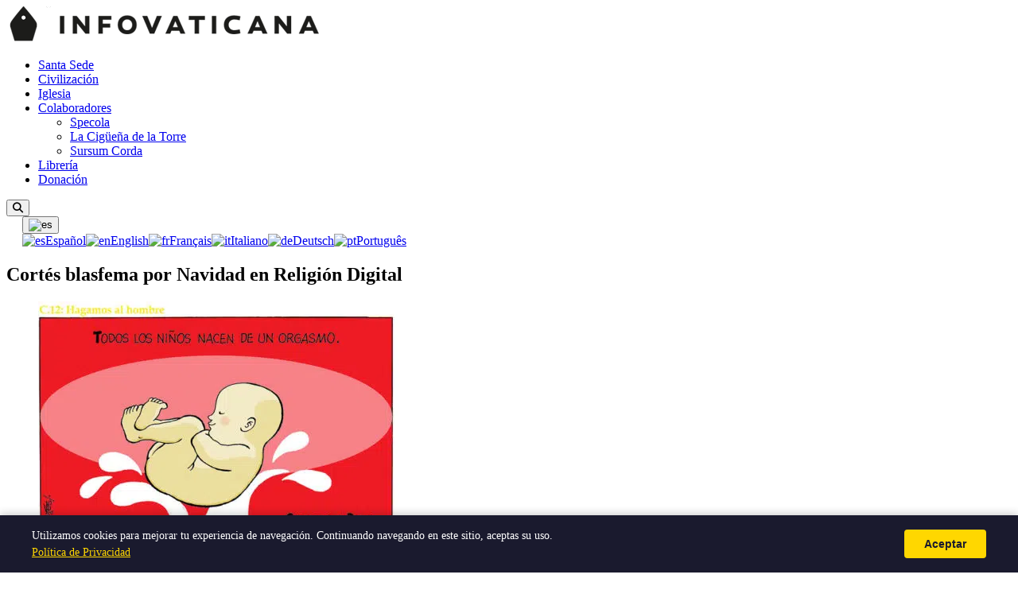

--- FILE ---
content_type: text/html; charset=UTF-8
request_url: https://infovaticana.com/2014/12/24/cortes-blasfema-por-navidad/
body_size: 11110
content:
<!doctype html>
<html lang="es" dir="ltr">

<head>
  <meta charset="UTF-8">
  <meta name="viewport" content="width=device-width, initial-scale=1">
  <title>Cortés blasfema por Navidad en Religión Digital &#8211; INFOVATICANA</title>
<meta name='robots' content='max-image-preview:large' />
<link rel='dns-prefetch' href='//fonts.googleapis.com' />
<link rel='dns-prefetch' href='//cdnjs.cloudflare.com' />
<link rel='dns-prefetch' href='//use.fontawesome.com' />
<link rel="alternate" hreflang="es" href="https://infovaticana.com/2014/12/24/cortes-blasfema-por-navidad/" />
<link rel="alternate" hreflang="en" href="https://infovaticana.com/en/2014/12/24/cortes-blasfema-por-navidad/" />
<link rel="alternate" hreflang="fr" href="https://infovaticana.com/fr/2014/12/24/cortes-blasfema-por-navidad/" />
<link rel="alternate" hreflang="it" href="https://infovaticana.com/it/2014/12/24/cortes-blasfema-por-navidad/" />
<link rel="alternate" hreflang="de" href="https://infovaticana.com/de/2014/12/24/cortes-blasfema-por-navidad/" />
<link rel="alternate" hreflang="pt" href="https://infovaticana.com/pt/2014/12/24/cortes-blasfema-por-navidad/" />
<link rel="alternate" hreflang="x-default" href="https://infovaticana.com/2014/12/24/cortes-blasfema-por-navidad/" />
<meta name="robots" content="index,follow">
<meta name="description" content="Una vez más, el «humorista» de cuota de Religión Digital ofende a Nuestro Señor, siempre financiado por la Conferencia Episcopal Española y con la bendición de muchos obispos. También escriben sobre ello La Cigüeña de la Torre e Infocatólica.  Esta…">
<link rel="canonical" href="https://infovaticana.com/2014/12/24/cortes-blasfema-por-navidad/">
<meta property="og:type" content="article">
<meta property="og:site_name" content="INFOVATICANA">
<meta property="og:title" content="Cortés blasfema por Navidad en Religión Digital &#8211; INFOVATICANA">
<meta property="og:description" content="Una vez más, el «humorista» de cuota de Religión Digital ofende a Nuestro Señor, siempre financiado por la Conferencia Episcopal Española y con la bendición de muchos obispos. También escriben sobre ello La Cigüeña de la Torre e Infocatólica.  Esta…">
<meta property="og:url" content="https://infovaticana.com/2014/12/24/cortes-blasfema-por-navidad/">
<meta property="og:image" content="https://infovaticana.com/wp-content/uploads/2016/04/cortes-blasfema.jpg">
<meta name="twitter:card" content="summary_large_image">
<meta name="twitter:title" content="Cortés blasfema por Navidad en Religión Digital &#8211; INFOVATICANA">
<meta name="twitter:description" content="Una vez más, el «humorista» de cuota de Religión Digital ofende a Nuestro Señor, siempre financiado por la Conferencia Episcopal Española y con la bendición de muchos obispos. También escriben sobre ello La Cigüeña de la Torre e Infocatólica.  Esta…">
<meta name="twitter:image" content="https://infovaticana.com/wp-content/uploads/2016/04/cortes-blasfema.jpg">
<meta property="article:published_time" content="2014-12-24T00:00:00+01:00">
<meta property="article:modified_time" content="2014-12-24T00:00:00+01:00">
<meta property="article:section" content="Noticias">
<meta http-equiv="content-language" content="es" />
<meta property="og:locale" content="es_ES" />
<meta property="og:locale:alternate" content="en_US" />
<meta property="og:locale:alternate" content="fr_FR" />
<meta property="og:locale:alternate" content="it_IT" />
<meta property="og:locale:alternate" content="de_DE" />
<meta property="og:locale:alternate" content="pt_PT" />
<script type="application/ld+json">{"@context":"https://schema.org","@type":"Organization","name":"INFOVATICANA","url":"https://infovaticana.com/","logo":{"@type":"ImageObject","url":"https://infovaticana.com/wp-content/uploads/2025/11/logo-infovaticana-e1523890679390.png","width":398,"height":45}}</script>
<script type="application/ld+json">{"@context":"https://schema.org","@type":"WebSite","name":"INFOVATICANA","url":"https://infovaticana.com/"}</script>
<style id='wp-img-auto-sizes-contain-inline-css'>
img:is([sizes=auto i],[sizes^="auto," i]){contain-intrinsic-size:3000px 1500px}
/*# sourceURL=wp-img-auto-sizes-contain-inline-css */
</style>
<link rel='stylesheet' id='wp-block-library-css' href='https://infovaticana.com/wp-includes/css/dist/block-library/style.min.css?ver=6.9' media='all' />
<style id='global-styles-inline-css'>
:root{--wp--preset--aspect-ratio--square: 1;--wp--preset--aspect-ratio--4-3: 4/3;--wp--preset--aspect-ratio--3-4: 3/4;--wp--preset--aspect-ratio--3-2: 3/2;--wp--preset--aspect-ratio--2-3: 2/3;--wp--preset--aspect-ratio--16-9: 16/9;--wp--preset--aspect-ratio--9-16: 9/16;--wp--preset--color--black: #000000;--wp--preset--color--cyan-bluish-gray: #abb8c3;--wp--preset--color--white: #ffffff;--wp--preset--color--pale-pink: #f78da7;--wp--preset--color--vivid-red: #cf2e2e;--wp--preset--color--luminous-vivid-orange: #ff6900;--wp--preset--color--luminous-vivid-amber: #fcb900;--wp--preset--color--light-green-cyan: #7bdcb5;--wp--preset--color--vivid-green-cyan: #00d084;--wp--preset--color--pale-cyan-blue: #8ed1fc;--wp--preset--color--vivid-cyan-blue: #0693e3;--wp--preset--color--vivid-purple: #9b51e0;--wp--preset--gradient--vivid-cyan-blue-to-vivid-purple: linear-gradient(135deg,rgb(6,147,227) 0%,rgb(155,81,224) 100%);--wp--preset--gradient--light-green-cyan-to-vivid-green-cyan: linear-gradient(135deg,rgb(122,220,180) 0%,rgb(0,208,130) 100%);--wp--preset--gradient--luminous-vivid-amber-to-luminous-vivid-orange: linear-gradient(135deg,rgb(252,185,0) 0%,rgb(255,105,0) 100%);--wp--preset--gradient--luminous-vivid-orange-to-vivid-red: linear-gradient(135deg,rgb(255,105,0) 0%,rgb(207,46,46) 100%);--wp--preset--gradient--very-light-gray-to-cyan-bluish-gray: linear-gradient(135deg,rgb(238,238,238) 0%,rgb(169,184,195) 100%);--wp--preset--gradient--cool-to-warm-spectrum: linear-gradient(135deg,rgb(74,234,220) 0%,rgb(151,120,209) 20%,rgb(207,42,186) 40%,rgb(238,44,130) 60%,rgb(251,105,98) 80%,rgb(254,248,76) 100%);--wp--preset--gradient--blush-light-purple: linear-gradient(135deg,rgb(255,206,236) 0%,rgb(152,150,240) 100%);--wp--preset--gradient--blush-bordeaux: linear-gradient(135deg,rgb(254,205,165) 0%,rgb(254,45,45) 50%,rgb(107,0,62) 100%);--wp--preset--gradient--luminous-dusk: linear-gradient(135deg,rgb(255,203,112) 0%,rgb(199,81,192) 50%,rgb(65,88,208) 100%);--wp--preset--gradient--pale-ocean: linear-gradient(135deg,rgb(255,245,203) 0%,rgb(182,227,212) 50%,rgb(51,167,181) 100%);--wp--preset--gradient--electric-grass: linear-gradient(135deg,rgb(202,248,128) 0%,rgb(113,206,126) 100%);--wp--preset--gradient--midnight: linear-gradient(135deg,rgb(2,3,129) 0%,rgb(40,116,252) 100%);--wp--preset--font-size--small: 13px;--wp--preset--font-size--medium: 20px;--wp--preset--font-size--large: 36px;--wp--preset--font-size--x-large: 42px;--wp--preset--spacing--20: 0.44rem;--wp--preset--spacing--30: 0.67rem;--wp--preset--spacing--40: 1rem;--wp--preset--spacing--50: 1.5rem;--wp--preset--spacing--60: 2.25rem;--wp--preset--spacing--70: 3.38rem;--wp--preset--spacing--80: 5.06rem;--wp--preset--shadow--natural: 6px 6px 9px rgba(0, 0, 0, 0.2);--wp--preset--shadow--deep: 12px 12px 50px rgba(0, 0, 0, 0.4);--wp--preset--shadow--sharp: 6px 6px 0px rgba(0, 0, 0, 0.2);--wp--preset--shadow--outlined: 6px 6px 0px -3px rgb(255, 255, 255), 6px 6px rgb(0, 0, 0);--wp--preset--shadow--crisp: 6px 6px 0px rgb(0, 0, 0);}:where(.is-layout-flex){gap: 0.5em;}:where(.is-layout-grid){gap: 0.5em;}body .is-layout-flex{display: flex;}.is-layout-flex{flex-wrap: wrap;align-items: center;}.is-layout-flex > :is(*, div){margin: 0;}body .is-layout-grid{display: grid;}.is-layout-grid > :is(*, div){margin: 0;}:where(.wp-block-columns.is-layout-flex){gap: 2em;}:where(.wp-block-columns.is-layout-grid){gap: 2em;}:where(.wp-block-post-template.is-layout-flex){gap: 1.25em;}:where(.wp-block-post-template.is-layout-grid){gap: 1.25em;}.has-black-color{color: var(--wp--preset--color--black) !important;}.has-cyan-bluish-gray-color{color: var(--wp--preset--color--cyan-bluish-gray) !important;}.has-white-color{color: var(--wp--preset--color--white) !important;}.has-pale-pink-color{color: var(--wp--preset--color--pale-pink) !important;}.has-vivid-red-color{color: var(--wp--preset--color--vivid-red) !important;}.has-luminous-vivid-orange-color{color: var(--wp--preset--color--luminous-vivid-orange) !important;}.has-luminous-vivid-amber-color{color: var(--wp--preset--color--luminous-vivid-amber) !important;}.has-light-green-cyan-color{color: var(--wp--preset--color--light-green-cyan) !important;}.has-vivid-green-cyan-color{color: var(--wp--preset--color--vivid-green-cyan) !important;}.has-pale-cyan-blue-color{color: var(--wp--preset--color--pale-cyan-blue) !important;}.has-vivid-cyan-blue-color{color: var(--wp--preset--color--vivid-cyan-blue) !important;}.has-vivid-purple-color{color: var(--wp--preset--color--vivid-purple) !important;}.has-black-background-color{background-color: var(--wp--preset--color--black) !important;}.has-cyan-bluish-gray-background-color{background-color: var(--wp--preset--color--cyan-bluish-gray) !important;}.has-white-background-color{background-color: var(--wp--preset--color--white) !important;}.has-pale-pink-background-color{background-color: var(--wp--preset--color--pale-pink) !important;}.has-vivid-red-background-color{background-color: var(--wp--preset--color--vivid-red) !important;}.has-luminous-vivid-orange-background-color{background-color: var(--wp--preset--color--luminous-vivid-orange) !important;}.has-luminous-vivid-amber-background-color{background-color: var(--wp--preset--color--luminous-vivid-amber) !important;}.has-light-green-cyan-background-color{background-color: var(--wp--preset--color--light-green-cyan) !important;}.has-vivid-green-cyan-background-color{background-color: var(--wp--preset--color--vivid-green-cyan) !important;}.has-pale-cyan-blue-background-color{background-color: var(--wp--preset--color--pale-cyan-blue) !important;}.has-vivid-cyan-blue-background-color{background-color: var(--wp--preset--color--vivid-cyan-blue) !important;}.has-vivid-purple-background-color{background-color: var(--wp--preset--color--vivid-purple) !important;}.has-black-border-color{border-color: var(--wp--preset--color--black) !important;}.has-cyan-bluish-gray-border-color{border-color: var(--wp--preset--color--cyan-bluish-gray) !important;}.has-white-border-color{border-color: var(--wp--preset--color--white) !important;}.has-pale-pink-border-color{border-color: var(--wp--preset--color--pale-pink) !important;}.has-vivid-red-border-color{border-color: var(--wp--preset--color--vivid-red) !important;}.has-luminous-vivid-orange-border-color{border-color: var(--wp--preset--color--luminous-vivid-orange) !important;}.has-luminous-vivid-amber-border-color{border-color: var(--wp--preset--color--luminous-vivid-amber) !important;}.has-light-green-cyan-border-color{border-color: var(--wp--preset--color--light-green-cyan) !important;}.has-vivid-green-cyan-border-color{border-color: var(--wp--preset--color--vivid-green-cyan) !important;}.has-pale-cyan-blue-border-color{border-color: var(--wp--preset--color--pale-cyan-blue) !important;}.has-vivid-cyan-blue-border-color{border-color: var(--wp--preset--color--vivid-cyan-blue) !important;}.has-vivid-purple-border-color{border-color: var(--wp--preset--color--vivid-purple) !important;}.has-vivid-cyan-blue-to-vivid-purple-gradient-background{background: var(--wp--preset--gradient--vivid-cyan-blue-to-vivid-purple) !important;}.has-light-green-cyan-to-vivid-green-cyan-gradient-background{background: var(--wp--preset--gradient--light-green-cyan-to-vivid-green-cyan) !important;}.has-luminous-vivid-amber-to-luminous-vivid-orange-gradient-background{background: var(--wp--preset--gradient--luminous-vivid-amber-to-luminous-vivid-orange) !important;}.has-luminous-vivid-orange-to-vivid-red-gradient-background{background: var(--wp--preset--gradient--luminous-vivid-orange-to-vivid-red) !important;}.has-very-light-gray-to-cyan-bluish-gray-gradient-background{background: var(--wp--preset--gradient--very-light-gray-to-cyan-bluish-gray) !important;}.has-cool-to-warm-spectrum-gradient-background{background: var(--wp--preset--gradient--cool-to-warm-spectrum) !important;}.has-blush-light-purple-gradient-background{background: var(--wp--preset--gradient--blush-light-purple) !important;}.has-blush-bordeaux-gradient-background{background: var(--wp--preset--gradient--blush-bordeaux) !important;}.has-luminous-dusk-gradient-background{background: var(--wp--preset--gradient--luminous-dusk) !important;}.has-pale-ocean-gradient-background{background: var(--wp--preset--gradient--pale-ocean) !important;}.has-electric-grass-gradient-background{background: var(--wp--preset--gradient--electric-grass) !important;}.has-midnight-gradient-background{background: var(--wp--preset--gradient--midnight) !important;}.has-small-font-size{font-size: var(--wp--preset--font-size--small) !important;}.has-medium-font-size{font-size: var(--wp--preset--font-size--medium) !important;}.has-large-font-size{font-size: var(--wp--preset--font-size--large) !important;}.has-x-large-font-size{font-size: var(--wp--preset--font-size--x-large) !important;}
/*# sourceURL=global-styles-inline-css */
</style>

<style id='classic-theme-styles-inline-css'>
/*! This file is auto-generated */
.wp-block-button__link{color:#fff;background-color:#32373c;border-radius:9999px;box-shadow:none;text-decoration:none;padding:calc(.667em + 2px) calc(1.333em + 2px);font-size:1.125em}.wp-block-file__button{background:#32373c;color:#fff;text-decoration:none}
/*# sourceURL=/wp-includes/css/classic-themes.min.css */
</style>
<style id='font-awesome-svg-styles-default-inline-css'>
.svg-inline--fa {
  display: inline-block;
  height: 1em;
  overflow: visible;
  vertical-align: -.125em;
}
/*# sourceURL=font-awesome-svg-styles-default-inline-css */
</style>
<link rel='stylesheet' id='font-awesome-svg-styles-css' href='https://infovaticana.com/wp-content/uploads/font-awesome/v6.4.2/css/svg-with-js.css' media='all' />
<style id='font-awesome-svg-styles-inline-css'>
   .wp-block-font-awesome-icon svg::before,
   .wp-rich-text-font-awesome-icon svg::before {content: unset;}
/*# sourceURL=font-awesome-svg-styles-inline-css */
</style>
<link rel='stylesheet' id='infovat-tr-css' href='https://infovaticana.com/wp-content/plugins/infovat-translator/assets/front.css?ver=0.1.3' media='all' />
<link rel='stylesheet' id='infovat-donate-css' href='https://infovaticana.com/wp-content/plugins/infovat-donate/assets/css/donate.css?ver=0.1.1' media='all' />
<link rel='stylesheet' id='widgetopts-styles-css' href='https://infovaticana.com/wp-content/plugins/widget-options/assets/css/widget-options.css?ver=4.1.3' media='all' />
<link rel='stylesheet' id='infov2-fonts-css' href='https://fonts.googleapis.com/css2?family=Montserrat:wght@400;600;700&#038;display=swap' media='all' />
<link rel='stylesheet' id='infov2-fonts-serif-css' href='https://fonts.googleapis.com/css2?family=Noto+Serif:wght@400;700&#038;display=swap' media='all' />
<link rel='stylesheet' id='infov2-fa-css' href='https://cdnjs.cloudflare.com/ajax/libs/font-awesome/6.5.2/css/all.min.css?ver=6.5.2' media='all' />
<link rel='stylesheet' id='infov2-style-css' href='https://infovaticana.com/wp-content/themes/infovaticana_v2/style.css?ver=1.0.27' media='all' />
<link rel='stylesheet' id='infov2-main-css' href='https://infovaticana.com/wp-content/themes/infovaticana_v2/assets/css/main.css?ver=1.0.27' media='all' />
<link rel='stylesheet' id='font-awesome-official-css' href='https://use.fontawesome.com/releases/v6.4.2/css/all.css' media='all' integrity="sha384-blOohCVdhjmtROpu8+CfTnUWham9nkX7P7OZQMst+RUnhtoY/9qemFAkIKOYxDI3" crossorigin="anonymous" />
<link rel='stylesheet' id='font-awesome-official-v4shim-css' href='https://use.fontawesome.com/releases/v6.4.2/css/v4-shims.css' media='all' integrity="sha384-IqMDcR2qh8kGcGdRrxwop5R2GiUY5h8aDR/LhYxPYiXh3sAAGGDkFvFqWgFvTsTd" crossorigin="anonymous" />
<script type="application/ld+json">{"@context":"https://schema.org","@type":"BreadcrumbList","itemListElement":[{"@type":"ListItem","position":1,"name":"INFOVATICANA","item":"https://infovaticana.com/"},{"@type":"ListItem","position":2,"name":"Noticias","item":"https://infovaticana.com/categoria/noticias/"},{"@type":"ListItem","position":3,"name":"Cortés blasfema por Navidad en Religión Digital","item":"https://infovaticana.com/2014/12/24/cortes-blasfema-por-navidad/"}]}</script>
<script type="application/ld+json">{"@context":"https://schema.org","@type":"NewsArticle","mainEntityOfPage":{"@type":"WebPage","@id":"https://infovaticana.com/2014/12/24/cortes-blasfema-por-navidad/"},"headline":"Cortés blasfema por Navidad en Religión Digital","image":["https://infovaticana.com/wp-content/uploads/2016/04/cortes-blasfema.jpg"],"datePublished":"2014-12-24T00:00:00+01:00","dateModified":"2014-12-24T00:00:00+01:00","author":{"@type":"Person","name":""},"publisher":{"@type":"Organization","name":"INFOVATICANA","logo":{"@type":"ImageObject","url":"https://infovaticana.com/wp-content/uploads/2025/11/logo-infovaticana-e1523890679390.png","width":398,"height":45}},"isAccessibleForFree":true,"wordCount":367,"inLanguage":"es_ES","articleSection":"Noticias"}</script>
<link rel="EditURI" type="application/rsd+xml" title="RSD" href="https://infovaticana.com/xmlrpc.php?rsd" />
<meta name="generator" content="WordPress 6.9" />
<link rel="icon" href="https://infovaticana.com/wp-content/uploads/2018/02/cropped-Infovaticana-32x32.png" sizes="32x32" />
<link rel="icon" href="https://infovaticana.com/wp-content/uploads/2018/02/cropped-Infovaticana-192x192.png" sizes="192x192" />
<link rel="apple-touch-icon" href="https://infovaticana.com/wp-content/uploads/2018/02/cropped-Infovaticana-180x180.png" />
<meta name="msapplication-TileImage" content="https://infovaticana.com/wp-content/uploads/2018/02/cropped-Infovaticana-270x270.png" />
  <link rel="preconnect" href="https://fonts.googleapis.com" crossorigin>
  <link rel="preconnect" href="https://fonts.gstatic.com" crossorigin>

  <!-- Google tag (gtag.js) -->
  <script async src="https://www.googletagmanager.com/gtag/js?id=G-G3TMKZ130Z"></script>
  <script>
    window.dataLayer = window.dataLayer || [];

    function gtag() {
      dataLayer.push(arguments);
    }
    gtag('js', new Date());

    gtag('config', 'G-G3TMKZ130Z');
  </script>

</head>

<body class="wp-singular post-template-default single single-post postid-3126157 single-format-standard wp-custom-logo wp-theme-infovaticana_v2 infovat-lang-es">
  
  
  <header class="header">
    <div class="header-inner">
      <div class="site-branding">
        <a href="https://infovaticana.com/" class="custom-logo-link" rel="home"><img width="398" height="45" src="https://infovaticana.com/wp-content/uploads/2025/11/logo-infovaticana-e1523890679390.png" class="custom-logo" alt="INFOVATICANA" decoding="async" /></a>      </div>

      <div class="header-bar">
        <nav class="site-navigation nav-primary" aria-label="Principal">
          <ul id="menu-menu" class="menu"><li id="menu-item-3214973" class="menu-item menu-item-type-taxonomy menu-item-object-category menu-item-3214973"><a href="/categoria/santa-sede/">Santa Sede</a></li>
<li id="menu-item-3214974" class="menu-item menu-item-type-taxonomy menu-item-object-category menu-item-3214974"><a href="/categoria/sociedad/">Civilización</a></li>
<li id="menu-item-3214972" class="menu-item menu-item-type-taxonomy menu-item-object-category menu-item-3214972"><a href="/categoria/iglesia/">Iglesia</a></li>
<li id="menu-item-3157417" class="menu-item menu-item-type-custom menu-item-object-custom menu-item-has-children menu-item-3157417"><a href="/blogs/">Colaboradores</a>
<ul class="sub-menu">
	<li id="menu-item-3135404" class="menu-item menu-item-type-custom menu-item-object-custom menu-item-3135404"><a href="/blogs/specola/">Specola</a></li>
	<li id="menu-item-3135401" class="menu-item menu-item-type-custom menu-item-object-custom menu-item-3135401"><a href="/blogs/cigona/">La Cigüeña de la Torre</a></li>
	<li id="menu-item-3223495" class="menu-item menu-item-type-custom menu-item-object-custom menu-item-3223495"><a href="/blogs/sursum-corda/">Sursum Corda</a></li>
</ul>
</li>
<li id="menu-item-3159503" class="menu-item menu-item-type-custom menu-item-object-custom menu-item-3159503"><a href="https://homolegens.com">Librería</a></li>
<li id="menu-item-3236796" class="menu-item menu-item-type-custom menu-item-object-custom menu-item-3236796"><a href="/ayudanos-a-seguir-trabajando-a-seguir-diciendo-lo-que-nadie-mas-dice/">Donación</a></li>
</ul>        </nav>
        <button id="search-toggle" class="search-toggle" aria-controls="search-overlay" aria-expanded="false" aria-label="Abrir búsqueda">
          <i class="fa-solid fa-magnifying-glass" aria-hidden="true"></i>
        </button>

                  <div class="header-lang-switcher" style="margin-left: 20px; display: flex; align-items: center;">
            <div id="infovat-lang-521184668" class="infovat-lang-dropdown"><button type="button" class="infovat-lang-toggle" aria-expanded="false" aria-label="Seleccionar idioma"><img src="https://infovaticana.com/wp-content/plugins/infovat-translator/assets/flags/es.png" alt="es" width="24" height="18" /></button><div class="infovat-lang-menu"><a href="https://infovaticana.com/2014/12/24/cortes-blasfema-por-navidad/" class="infovat-lang-item active"><img src="https://infovaticana.com/wp-content/plugins/infovat-translator/assets/flags/es.png" alt="es" width="20" height="15" /><span>Español</span></a><a href="https://infovaticana.com/en/2014/12/24/cortes-blasfema-por-navidad/" class="infovat-lang-item"><img src="https://infovaticana.com/wp-content/plugins/infovat-translator/assets/flags/us.png" alt="en" width="20" height="15" /><span>English</span></a><a href="https://infovaticana.com/fr/2014/12/24/cortes-blasfema-por-navidad/" class="infovat-lang-item"><img src="https://infovaticana.com/wp-content/plugins/infovat-translator/assets/flags/fr.png" alt="fr" width="20" height="15" /><span>Français</span></a><a href="https://infovaticana.com/it/2014/12/24/cortes-blasfema-por-navidad/" class="infovat-lang-item"><img src="https://infovaticana.com/wp-content/plugins/infovat-translator/assets/flags/it.png" alt="it" width="20" height="15" /><span>Italiano</span></a><a href="https://infovaticana.com/de/2014/12/24/cortes-blasfema-por-navidad/" class="infovat-lang-item"><img src="https://infovaticana.com/wp-content/plugins/infovat-translator/assets/flags/de.png" alt="de" width="20" height="15" /><span>Deutsch</span></a><a href="https://infovaticana.com/pt/2014/12/24/cortes-blasfema-por-navidad/" class="infovat-lang-item"><img src="https://infovaticana.com/wp-content/plugins/infovat-translator/assets/flags/pt.png" alt="pt" width="20" height="15" /><span>Português</span></a></div></div><script>
    (function(){
        var c = document.getElementById('infovat-lang-521184668');
        if (!c) return;
        var b = c.querySelector('.infovat-lang-toggle');
        b.addEventListener('click', function(e) {
            e.stopPropagation();
            var o = c.classList.contains('is-open');
            if (o) { c.classList.remove('is-open'); b.setAttribute('aria-expanded', 'false'); }
            else {
                document.querySelectorAll('.infovat-lang-dropdown.is-open').forEach(function(el){
                    el.classList.remove('is-open');
                    el.querySelector('.infovat-lang-toggle').setAttribute('aria-expanded', 'false');
                });
                c.classList.add('is-open'); b.setAttribute('aria-expanded', 'true');
            }
        });
        document.addEventListener('click', function(e) {
            if (!c.contains(e.target)) { c.classList.remove('is-open'); b.setAttribute('aria-expanded', 'false'); }
        });
    })();
    </script>          </div>
        
        <div id="search-overlay" class="search-overlay" hidden>
          <div class="search-overlay-inner">
            <form role="search" method="get" class="search-form" action="https://www.google.com/search" target="_blank">
  <label for="s" class="screen-reader-text">Buscar</label>
  <input type="search" id="s" class="search-field" placeholder="Buscar…" value="" name="q" />
  <input type="hidden" name="as_sitesearch" value="infovaticana.com" />
  <button type="submit" class="search-submit">Buscar</button>
</form>
            <button id="search-close" class="search-close" aria-controls="search-overlay" aria-label="Cerrar búsqueda">
              <i class="fa-solid fa-xmark" aria-hidden="true"></i>
            </button>
          </div>
        </div>
      </div>
    </div>
  </header>

  

  <div class="container">
    <main id="main" class="site-main" role="main">
    <article id="post-3126157" class="post-3126157 post type-post status-publish format-standard has-post-thumbnail hentry category-noticias">
      <header class="entry-header">
        <h1 class="single-title">Cortés blasfema por Navidad en Religión Digital</h1>
              </header>

              <figure class="post-thumbnail"><picture class="attachment-large size-large wp-post-image" decoding="async" loading="lazy">
<source type="image/webp" srcset="https://infovaticana.com/wp-content/uploads/2016/04/cortes-blasfema-453x301.jpg.webp 453w, https://infovaticana.com/wp-content/uploads/2016/04/cortes-blasfema-452x300.jpg.webp 452w, https://infovaticana.com/wp-content/uploads/2016/04/cortes-blasfema.jpg.webp 640w" sizes="auto, (max-width: 453px) 100vw, 453px"/>
<img width="453" height="301" src="https://infovaticana.com/wp-content/uploads/2016/04/cortes-blasfema-453x301.jpg" alt="Cortés blasfema por Navidad en Religión Digital" decoding="async" loading="lazy" srcset="https://infovaticana.com/wp-content/uploads/2016/04/cortes-blasfema-453x301.jpg 453w, https://infovaticana.com/wp-content/uploads/2016/04/cortes-blasfema-452x300.jpg 452w, https://infovaticana.com/wp-content/uploads/2016/04/cortes-blasfema-600x400.jpg 600w, https://infovaticana.com/wp-content/uploads/2016/04/cortes-blasfema-300x199.jpg 300w, https://infovaticana.com/wp-content/uploads/2016/04/cortes-blasfema.jpg 640w" sizes="auto, (max-width: 453px) 100vw, 453px"/>
</picture>
</figure>
      
      <p class="entry-meta">
        por Michael Collins        <span class="sep" aria-hidden="true">|</span>
        <time datetime="2014-12-24T00:00:00+01:00">24 diciembre, 2014</time>
      </p>

      <div class="entry-content">
        <p style="text-align: justify;"><strong><a href="https://infovaticana.com/wp-content/uploads/2014/12/cortes-blasfema.jpg"><img fetchpriority="high" decoding="async" class="aligncenter size-full wp-image-575629" src="https://infovaticana.com/wp-content/uploads/2014/12/cortes-blasfema.jpg" alt="cortes blasfema" width="640" height="425" /></a>Una vez más, el «humorista» de cuota de Religión Digital ofende a Nuestro Señor, siempre financiado por la Conferencia Episcopal Española y con la bendición de muchos obispos.</strong></p>
<hr />
<p style="text-align: justify;"><em>También escriben sobre ello<a href="https://infovaticana.com/blog/cigona/2014/12/24/cortes-vuelve-lo-de-siempre-y-osoro-tacebat/"> La Cigüeña de la Torre</a> e <a href="http://infocatolica.com/blog/coradcor.php">Infocatólica</a>. </em></p>
<p style="text-align: justify;">Esta vez el objeto de sus burlas es el propio Niño Jesús, en una viñeta en la que afirma que «todos los niños nacen de un orgasmo».</p>
<p style="text-align: justify;">Una vez más, recordamos cuáles son, además de la Conferencia Episcopal Española, las instituciones católicas que financian ese portal, según el propio portal:</p>
<p style="text-align: justify;"><strong>   La Universidad Pontificia Comillas</strong> <strong>   La Fundación Pluralismo y Convivencia</strong> <strong>   Universidad Pontificia de Salamanca</strong> <strong>   Dominicos</strong> <strong>   CEU</strong> <strong>   Fragmenta</strong> <strong>   Cáritas</strong> <strong>   Manos Unidas</strong> <strong>   Verbo Divino</strong> <strong>   Herder</strong> <strong>   San Pablo</strong> <strong>   Publicaciones Claretianas</strong> <strong>   Mensajeros de la Paz</strong> <strong>   Edibesa</strong></p>
<p style="text-align: justify;">Podemos leer en el prontuario de la propia web lo siguiente:</p>
<p style="text-align: justify;">“<em>Además, cuentan con la colaboración, entre otros, de los cardenales de Sevilla (Carlos Amigo) y Barcelona (Lluis Martínez Sistach), los arzobispos de Valencia (Carlos Osoro) y Tarragona (Jaume Pujol), el obispo emérito de Palencia, Nicolás Castellanos, el cardenal de Buenos Aires, Jorge Mario Bergoglio; el cardenal de Tegucigalpa, Óscar Andrés Rodríguez Maradiaga; el arzobispo de Mérida (Venezuela), Baltazar Porras; o el obispo emérito de Sao Félix de Araguaia, Pedro Casaldáliga; así como de tres de los más prestigiosos vaticanistas: Sandro Magister (La Reppublica), Andrea Tornielli (Il Giornale) y Andrés Beltramo (Notimex).”</em></p>
<p style="text-align: justify;">Jaume Pujol, arzobispo de Tarragona, y al que se refiere Vidal como “colaborador de Religión Digital” ha negado tajantemente que colabore con la página y ha contado a este medio que Vidal toma de su blog personal los artículos para replicarlos en su web, sin pedirle permiso.</p>
<p style="text-align: justify;">También toman indebidamente el nombre de Baltazar Porras, que no sólo desconoce la existencia de Religión Digital sino que tampoco su entorno tiene constancia de que exista el citado medio.</p>
<p style="text-align: justify;">No es la primera vez que Religión Digital ofende a los católicos, recordamos algunas portadas de la web y otras viñetas del blasfemo Cortés.</p>
<p> <a href="https://infovaticana.com/wp-content/uploads/2013/10/PortadaRD-11.jpg"><img decoding="async" class=" wp-image-6509 aligncenter" src="https://infovaticana.com/wp-content/uploads/2013/10/PortadaRD-11.jpg" alt="PortadaRD (1)" width="680" height="400" /></a>  <a href="https://infovaticana.com/wp-content/uploads/2013/10/PortadaRD-2.jpg"><img decoding="async" class=" wp-image-6510 aligncenter" src="https://infovaticana.com/wp-content/uploads/2013/10/PortadaRD-2.jpg" alt="PortadaRD (2)" width="680" height="400" /></a>  <a href="https://infovaticana.com/wp-content/uploads/2013/10/PortadaRD-3.jpg"><img decoding="async" class=" wp-image-6514 aligncenter" src="https://infovaticana.com/wp-content/uploads/2013/10/PortadaRD-3.jpg" alt="PortadaRD (3)" width="680" height="400" /></a>  <a href="https://infovaticana.com/wp-content/uploads/2013/10/PortadaRD-4.jpg"><img decoding="async" class=" wp-image-6515 aligncenter" src="https://infovaticana.com/wp-content/uploads/2013/10/PortadaRD-4.jpg" alt="PortadaRD (4)" width="680" height="400" /></a>  <a href="https://infovaticana.com/wp-content/uploads/2013/10/PortadaRD-5.jpg"> </a><a href="https://infovaticana.com/wp-content/uploads/2013/10/PortadaRD-8.jpg"><img decoding="async" class="aligncenter" src="https://infovaticana.com/wp-content/uploads/2013/10/PortadaRD-8.jpg" alt="PortadaRD (8)" width="680" height="330" /></a>  <a href="https://infovaticana.com/wp-content/uploads/2013/10/PortadaRD-7.jpg"><img decoding="async" class=" wp-image-6518 aligncenter" src="https://infovaticana.com/wp-content/uploads/2013/10/PortadaRD-7.jpg" alt="PortadaRD (7)" width="680" height="400" /></a>  <a href="https://infovaticana.com/wp-content/uploads/2013/10/PortadaRD-9.jpg"><img decoding="async" class=" wp-image-6519 aligncenter" src="https://infovaticana.com/wp-content/uploads/2013/10/PortadaRD-9.jpg" alt="PortadaRD (9)" width="680" height="400" /></a>  <a href="https://infovaticana.com/wp-content/uploads/2013/10/13430776105_e07b59f359_z.jpg"><img decoding="async" class="aligncenter size-full wp-image-20370" src="https://infovaticana.com/wp-content/uploads/2013/10/13430776105_e07b59f359_z.jpg" alt="13430776105_e07b59f359_z" width="640" height="423" /></a><a href="https://infovaticana.com/wp-content/uploads/2013/10/13430859043_e6a90d8360_z.jpg"><img decoding="async" class="aligncenter size-large wp-image-20371" src="https://infovaticana.com/wp-content/uploads/2013/10/13430859043_e6a90d8360_z.jpg" alt="13430859043_e6a90d8360_z" width="640" height="424" /></a><a href="https://infovaticana.com/wp-content/uploads/2013/10/13430988943_db424d1c41_z.jpg"><img decoding="async" class="aligncenter size-large wp-image-20372" src="https://infovaticana.com/wp-content/uploads/2013/10/13430988943_db424d1c41_z.jpg" alt="13430988943_db424d1c41_z" width="640" height="426" /></a><a href="https://infovaticana.com/wp-content/uploads/2013/10/13431159133_d1267ce1d3_z.jpg"><img decoding="async" class="aligncenter size-large wp-image-20373" src="https://infovaticana.com/wp-content/uploads/2013/10/13431159133_d1267ce1d3_z.jpg" alt="13431159133_d1267ce1d3_z" width="640" height="422" /></a><a href="https://infovaticana.com/wp-content/uploads/2013/10/13431219055_84aac90be5_z.jpg"><img decoding="async" class="aligncenter size-large wp-image-20374" src="https://infovaticana.com/wp-content/uploads/2013/10/13431219055_84aac90be5_z.jpg" alt="13431219055_84aac90be5_z" width="640" height="430" /></a><a href="https://infovaticana.com/wp-content/uploads/2013/10/13431628695_3a14f28e59_z.jpg"><img decoding="async" class="aligncenter size-large wp-image-20375" src="https://infovaticana.com/wp-content/uploads/2013/10/13431628695_3a14f28e59_z.jpg" alt="13431628695_3a14f28e59_z" width="640" height="430" /></a><a href="https://infovaticana.com/wp-content/uploads/2013/10/13431632583_16422f13be_z.jpg"><img decoding="async" class="aligncenter size-large wp-image-20376" src="https://infovaticana.com/wp-content/uploads/2013/10/13431632583_16422f13be_z.jpg" alt="13431632583_16422f13be_z" width="640" height="438" /></a><a href="https://infovaticana.com/wp-content/uploads/2013/10/13431720203_59b177e38c_z.jpg"><img decoding="async" class="aligncenter size-large wp-image-20377" src="https://infovaticana.com/wp-content/uploads/2013/10/13431720203_59b177e38c_z.jpg" alt="13431720203_59b177e38c_z" width="640" height="427" /></a><a href="https://infovaticana.com/wp-content/uploads/2013/10/13431750794_b298ccec03_z.jpg"><img decoding="async" class="aligncenter size-large wp-image-20378" src="https://infovaticana.com/wp-content/uploads/2013/10/13431750794_b298ccec03_z.jpg" alt="13431750794_b298ccec03_z" width="640" height="429" /></a><a href="https://infovaticana.com/wp-content/uploads/2013/10/13431775603_77f07b0e15_z.jpg"><img decoding="async" class="aligncenter size-large wp-image-20379" src="https://infovaticana.com/wp-content/uploads/2013/10/13431775603_77f07b0e15_z.jpg" alt="13431775603_77f07b0e15_z" width="640" height="427" /></a><a href="https://infovaticana.com/wp-content/uploads/2013/10/13983811246_c5364abfb7_z.jpg"><img decoding="async" class="aligncenter size-large wp-image-20380" src="https://infovaticana.com/wp-content/uploads/2013/10/13983811246_c5364abfb7_z.jpg" alt="13983811246_c5364abfb7_z" width="640" height="423" /></a><a href="https://infovaticana.com/wp-content/uploads/2013/10/13983951526_5c10973f77_z.jpg"><img decoding="async" class="aligncenter size-large wp-image-20381" src="https://infovaticana.com/wp-content/uploads/2013/10/13983951526_5c10973f77_z.jpg" alt="13983951526_5c10973f77_z" width="640" height="423" /></a><a href="https://infovaticana.com/wp-content/uploads/2013/10/13984072706_68c2c51134_z.jpg"><img decoding="async" class="aligncenter size-large wp-image-20382" src="https://infovaticana.com/wp-content/uploads/2013/10/13984072706_68c2c51134_z.jpg" alt="13984072706_68c2c51134_z" width="640" height="423" /></a><a href="https://infovaticana.com/wp-content/uploads/2013/10/13984184506_debab1da62_z.jpg"><img decoding="async" class="aligncenter size-large wp-image-20383" src="https://infovaticana.com/wp-content/uploads/2013/10/13984184506_debab1da62_z.jpg" alt="13984184506_debab1da62_z" width="640" height="425" /></a><a href="https://infovaticana.com/wp-content/uploads/2013/10/13984250556_e9d754a9c5_z.jpg"><img decoding="async" class="aligncenter size-large wp-image-20384" src="https://infovaticana.com/wp-content/uploads/2013/10/13984250556_e9d754a9c5_z.jpg" alt="13984250556_e9d754a9c5_z" width="640" height="431" /></a><a href="https://infovaticana.com/wp-content/uploads/2013/10/14004048272_210807d1ed_z.jpg"><img decoding="async" class="aligncenter size-large wp-image-20385" src="https://infovaticana.com/wp-content/uploads/2013/10/14004048272_210807d1ed_z.jpg" alt="14004048272_210807d1ed_z" width="640" height="425" /></a><a href="https://infovaticana.com/wp-content/uploads/2013/10/14004158631_9860009097_z.jpg"><img decoding="async" class="aligncenter size-large wp-image-20386" src="https://infovaticana.com/wp-content/uploads/2013/10/14004158631_9860009097_z.jpg" alt="14004158631_9860009097_z" width="640" height="426" /></a><a href="https://infovaticana.com/wp-content/uploads/2013/10/14007448444_4c61c252ff_z.jpg"><img decoding="async" class="aligncenter size-large wp-image-20387" src="https://infovaticana.com/wp-content/uploads/2013/10/14007448444_4c61c252ff_z.jpg" alt="14007448444_4c61c252ff_z" width="640" height="424" /></a><a href="https://infovaticana.com/wp-content/uploads/2013/10/14026959333_82f1575f54_z.jpg"><img decoding="async" class="aligncenter size-large wp-image-20388" src="https://infovaticana.com/wp-content/uploads/2013/10/14026959333_82f1575f54_z.jpg" alt="14026959333_82f1575f54_z" width="640" height="418" /></a><a href="https://infovaticana.com/wp-content/uploads/2013/10/14027163703_96a69d2ddd_z.jpg"><img decoding="async" class="aligncenter size-large wp-image-20389" src="https://infovaticana.com/wp-content/uploads/2013/10/14027163703_96a69d2ddd_z.jpg" alt="14027163703_96a69d2ddd_z" width="640" height="424" /></a><a href="https://infovaticana.com/wp-content/uploads/2013/10/14027292133_3e852b4233_z.jpg"><img decoding="async" class="aligncenter size-large wp-image-20390" src="https://infovaticana.com/wp-content/uploads/2013/10/14027292133_3e852b4233_z.jpg" alt="14027292133_3e852b4233_z" width="640" height="424" /></a><a href="https://infovaticana.com/wp-content/uploads/2013/10/14027327193_376a8f4f51_z.jpg"><img decoding="async" class="aligncenter size-large wp-image-20391" src="https://infovaticana.com/wp-content/uploads/2013/10/14027327193_376a8f4f51_z.jpg" alt="14027327193_376a8f4f51_z" width="640" height="426" /></a><a href="https://infovaticana.com/wp-content/uploads/2013/10/14094377980_f79882693a_z.jpg"><img decoding="async" class="aligncenter size-large wp-image-20392" src="https://infovaticana.com/wp-content/uploads/2013/10/14094377980_f79882693a_z.jpg" alt="14094377980_f79882693a_z" width="640" height="424" /></a><a href="https://infovaticana.com/wp-content/uploads/2013/10/14094391397_ef1e17cc7d_z.jpg"><img decoding="async" class="aligncenter size-large wp-image-20394" src="https://infovaticana.com/wp-content/uploads/2013/10/14094391397_ef1e17cc7d_z.jpg" alt="14094391397_ef1e17cc7d_z" width="640" height="424" /></a><a href="https://infovaticana.com/wp-content/uploads/2013/10/14257893916_1c9665204a_z.jpg"><img decoding="async" class="aligncenter size-large wp-image-20395" src="https://infovaticana.com/wp-content/uploads/2013/10/14257893916_1c9665204a_z.jpg" alt="14257893916_1c9665204a_z" width="640" height="422" /></a><a href="https://infovaticana.com/wp-content/uploads/2013/10/14277670531_5ffe725f98_z.jpg"><img decoding="async" class="aligncenter size-large wp-image-20396" src="https://infovaticana.com/wp-content/uploads/2013/10/14277670531_5ffe725f98_z.jpg" alt="14277670531_5ffe725f98_z" width="640" height="424" /></a><a href="https://infovaticana.com/wp-content/uploads/2013/10/14280503344_23c82418b8_z.jpg"><img decoding="async" class="aligncenter size-large wp-image-20397" src="https://infovaticana.com/wp-content/uploads/2013/10/14280503344_23c82418b8_z.jpg" alt="14280503344_23c82418b8_z" width="640" height="421" /></a><a href="https://infovaticana.com/wp-content/uploads/2013/10/14280732904_e4d351839e_z.jpg"><img decoding="async" class="aligncenter size-large wp-image-20398" src="https://infovaticana.com/wp-content/uploads/2013/10/14280732904_e4d351839e_z.jpg" alt="14280732904_e4d351839e_z" width="640" height="421" /></a></p>
      </div>

                              <p class="ivd-intro" style="">Ayuda a Infovaticana a seguir informando</p>
            <div class="ivd-wrapper" data-accent="#8b0000">
                <div class="ivd-card">                    
                    <div class="ivd-toggle">
                                                    <button type="button" class="ivd-tab ivd-tab-once active" data-mode="once">Una sola vez</button>
                                                                            <button type="button" class="ivd-tab ivd-tab-monthly" data-mode="monthly">❤ Mensual</button>
                                            </div>

                    <div class="ivd-body">
                        <div class="ivd-grid ivd-grid-once">
                                                            <button type="button" class="ivd-amount" data-amount="10">€10</button>
                                                            <button type="button" class="ivd-amount" data-amount="20">€20</button>
                                                            <button type="button" class="ivd-amount" data-amount="30">€30</button>
                                                            <button type="button" class="ivd-amount" data-amount="50">€50</button>
                                                            <button type="button" class="ivd-amount" data-amount="100">€100</button>
                                                            <button type="button" class="ivd-amount" data-amount="200">€200</button>
                                                    </div>
                        <div class="ivd-grid ivd-grid-monthly" style="display:none">
                                                            <button type="button" class="ivd-amount" data-amount="10">€10</button>
                                                            <button type="button" class="ivd-amount" data-amount="20">€20</button>
                                                            <button type="button" class="ivd-amount" data-amount="30">€30</button>
                                                            <button type="button" class="ivd-amount" data-amount="50">€50</button>
                                                            <button type="button" class="ivd-amount" data-amount="100">€100</button>
                                                            <button type="button" class="ivd-amount" data-amount="200">€200</button>
                                                    </div>

                        

                                                <label class="ivd-comment">
                            <input type="checkbox" class="ivd-comment-toggle" />
                            <span>Escríbenos un comentario</span>
                        </label>
                        <textarea class="ivd-comment-text" style="display:none" maxlength="500" placeholder="Tu comentario (opcional)"></textarea>
                        
                        <button type="button" class="ivd-next">Donar</button>
                    </div>
                </div>
            </div>
            
      <footer class="entry-footer">
        <p></p>
      </footer>
    </article>

    

</main>
</div>

<footer class="site-footer">
  <div class="container">
    <div class="footer-container">
      <div class="branding">
        <a href="https://infovaticana.com/" class="custom-logo-link" rel="home"><img width="398" height="45" src="https://infovaticana.com/wp-content/uploads/2025/11/logo-infovaticana-e1523890679390.png" class="custom-logo" alt="INFOVATICANA" decoding="async" /></a>      </div>
      <div class="footer-center"></div>
      <div class="footer-links">
        <a href="https://infovaticana.com/acerca-de/avisolegal/">Aviso Legal</a>
        <a href="https://infovaticana.com/acerca-de/politica-de-privacidad/">Política de Privacidad</a>
        <a href="https://infovaticana.com/politica-de-cookies/">Política de Cookies</a>
        <a href="https://infovaticana.com/acerca-de/">Acerca de</a>
        <a href="https://infovaticana.com/contacto/">Contacto</a>
      </div>
    </div>
</footer>


<!-- Barra inferior fija para móvil -->
<div class="footer-fixed" role="navigation" aria-label="Barra móvil">
  <ul class="social-mobile-bar flex-row">
    <li id="site-logo"><a href="https://infovaticana.com/" aria-label="Inicio"><i class="fa-solid fa-house" aria-hidden="true"></i></a></li>
    <li id="facebook-logo"><a rel="noopener" target="_blank" href="https://www.facebook.com/sharer/sharer.php?u=https%3A%2F%2Finfovaticana.com%2F2014%2F12%2F24%2Fcortes-blasfema-por-navidad%2F" aria-label="Facebook"><i class="fa-brands fa-facebook-f" aria-hidden="true"></i></a></li>
    <li id="twitter-logo"><a rel="noopener" target="_blank" href="https://twitter.com/intent/tweet?url=https%3A%2F%2Finfovaticana.com%2F2014%2F12%2F24%2Fcortes-blasfema-por-navidad%2F&text=Cort%C3%A9s+blasfema+por+Navidad+en+Religi%C3%B3n+Digital" aria-label="X / Twitter"><i class="fa-brands fa-x-twitter" aria-hidden="true"></i></a></li>
    <li id="linkedin-logo"><a rel="noopener" target="_blank" href="https://www.linkedin.com/sharing/share-offsite/?url=https%3A%2F%2Finfovaticana.com%2F2014%2F12%2F24%2Fcortes-blasfema-por-navidad%2F" aria-label="LinkedIn"><i class="fa-brands fa-linkedin-in" aria-hidden="true"></i></a></li>
    <li id="whatsapp-logo-desktop" class="whatsapp-desktop"><a rel="noopener" target="_blank" href="https://web.whatsapp.com/send?text=Cort%C3%A9s+blasfema+por+Navidad+en+Religi%C3%B3n+Digital%20https%3A%2F%2Finfovaticana.com%2F2014%2F12%2F24%2Fcortes-blasfema-por-navidad%2F" aria-label="WhatsApp"><i class="fa-brands fa-whatsapp" aria-hidden="true"></i></a></li>
    <li id="whatsapp-logo-mobile" class="whatsapp-mobile"><a rel="noopener" target="_blank" href="https://api.whatsapp.com/send?text=Cort%C3%A9s+blasfema+por+Navidad+en+Religi%C3%B3n+Digital%20https%3A%2F%2Finfovaticana.com%2F2014%2F12%2F24%2Fcortes-blasfema-por-navidad%2F" aria-label="WhatsApp"><i class="fa-brands fa-whatsapp" aria-hidden="true"></i></a></li>
    <li id="email-logo"><a href="mailto:?subject=Cort%C3%A9s+blasfema+por+Navidad+en+Religi%C3%B3n+Digital&body=https%3A%2F%2Finfovaticana.com%2F2014%2F12%2F24%2Fcortes-blasfema-por-navidad%2F" aria-label="Email"><i class="fa-regular fa-envelope" aria-hidden="true"></i></a></li>
    <li id="nav-mobile"><button id="nav-mobile-btn" aria-expanded="false" aria-controls="mobile-menu" aria-label="Abrir menú"><i class="fa-solid fa-bars" aria-hidden="true"></i></button></li>
  </ul>
</div>

<!-- Cajón del menú móvil -->
<div id="mobile-menu" class="mobile-menu" hidden>
  <div class="mobile-menu-inner">
    <button class="mobile-menu-close" aria-controls="mobile-menu" aria-label="Cerrar menú"><i class="fa-solid fa-xmark" aria-hidden="true"></i></button>
    <ul id="menu-menu-1" class="mobile-menu-list"><li class="menu-item menu-item-type-taxonomy menu-item-object-category menu-item-3214973"><a href="/categoria/santa-sede/">Santa Sede</a></li>
<li class="menu-item menu-item-type-taxonomy menu-item-object-category menu-item-3214974"><a href="/categoria/sociedad/">Civilización</a></li>
<li class="menu-item menu-item-type-taxonomy menu-item-object-category menu-item-3214972"><a href="/categoria/iglesia/">Iglesia</a></li>
<li class="menu-item menu-item-type-custom menu-item-object-custom menu-item-has-children menu-item-3157417"><a href="/blogs/">Colaboradores</a>
<ul class="sub-menu">
	<li class="menu-item menu-item-type-custom menu-item-object-custom menu-item-3135404"><a href="/blogs/specola/">Specola</a></li>
	<li class="menu-item menu-item-type-custom menu-item-object-custom menu-item-3135401"><a href="/blogs/cigona/">La Cigüeña de la Torre</a></li>
	<li class="menu-item menu-item-type-custom menu-item-object-custom menu-item-3223495"><a href="/blogs/sursum-corda/">Sursum Corda</a></li>
</ul>
</li>
<li class="menu-item menu-item-type-custom menu-item-object-custom menu-item-3159503"><a href="https://homolegens.com">Librería</a></li>
<li class="menu-item menu-item-type-custom menu-item-object-custom menu-item-3236796"><a href="/ayudanos-a-seguir-trabajando-a-seguir-diciendo-lo-que-nadie-mas-dice/">Donación</a></li>
</ul>  </div>
</div>


	<div id="cookie-banner" class="cookie-banner" role="dialog" aria-labelledby="cookie-banner-title" aria-describedby="cookie-banner-desc" style="display: none;">
		<div class="cookie-banner-content">
			<p id="cookie-banner-desc">
				Utilizamos cookies para mejorar tu experiencia de navegación. Continuando navegando en este sitio, aceptas su uso.				<a href="https://infovaticana.com/acerca-de/politica-de-privacidad/" target="_blank" rel="noopener"><br>Política de Privacidad</a>
			</p>
			<button type="button" id="cookie-accept-btn" class="cookie-accept-btn">
				Aceptar			</button>
		</div>
	</div>
	<style>
		.cookie-banner {
			position: fixed;
			bottom: 0;
			left: 0;
			right: 0;
			background: #1a1a2e;
			color: #fff;
			padding: 15px 20px;
			z-index: 99999;
			box-shadow: 0 -2px 10px rgba(0, 0, 0, 0.2);
		}
		.cookie-banner-content {
			max-width: 1200px;
			margin: 0 auto;
			display: flex;
			flex-wrap: wrap;
			align-items: center;
			justify-content: space-between;
			gap: 15px;
		}
		.cookie-banner-content p {
			margin: 0;
			flex: 1;
			font-size: 14px;
			line-height: 1.5;
		}
		.cookie-banner-content a {
			color: #ffd700;
			text-decoration: underline;
		}
		.cookie-banner-content a:hover {
			color: #fff;
		}
		.cookie-accept-btn {
			background: #ffd700;
			color: #1a1a2e;
			border: none;
			padding: 10px 25px;
			font-size: 14px;
			font-weight: 600;
			cursor: pointer;
			border-radius: 4px;
			transition: background 0.3s ease;
			white-space: nowrap;
		}
		.cookie-accept-btn:hover {
			background: #fff;
		}
		/* Ajuste para móvil con la barra inferior fija */
		@media (max-width: 768px) {
			.cookie-banner {
				bottom: 60px; /* Altura de la barra móvil */
				padding: 12px 15px;
			}
			.cookie-banner-content {
				flex-direction: column;
				text-align: center;
			}
			.cookie-banner-content p {
				font-size: 13px;
			}
		}
	</style>
	<script>
		(function() {
			var banner = document.getElementById('cookie-banner');
			var acceptBtn = document.getElementById('cookie-accept-btn');
			var cookieName = 'infov2_cookies_accepted';
			
			// Verificar si ya aceptó las cookies
			function getCookie(name) {
				var match = document.cookie.match(new RegExp('(^| )' + name + '=([^;]+)'));
				return match ? match[2] : null;
			}
			
			function setCookie(name, value, days) {
				var expires = '';
				if (days) {
					var date = new Date();
					date.setTime(date.getTime() + (days * 24 * 60 * 60 * 1000));
					expires = '; expires=' + date.toUTCString();
				}
				document.cookie = name + '=' + value + expires + '; path=/; SameSite=Lax';
			}
			
			// Mostrar banner si no ha aceptado
			if (!getCookie(cookieName)) {
				banner.style.display = 'block';
			}
			
			// Manejar aceptación
			acceptBtn.addEventListener('click', function() {
				setCookie(cookieName, '1', 365);
				banner.style.display = 'none';
			});
		})();
	</script>
	
<script type="speculationrules">
{"prefetch":[{"source":"document","where":{"and":[{"href_matches":"/*"},{"not":{"href_matches":["/wp-*.php","/wp-admin/*","/wp-content/uploads/*","/wp-content/*","/wp-content/plugins/*","/wp-content/themes/infovaticana_v2/*","/*\\?(.+)"]}},{"not":{"selector_matches":"a[rel~=\"nofollow\"]"}},{"not":{"selector_matches":".no-prefetch, .no-prefetch a"}}]},"eagerness":"conservative"}]}
</script>
<script id="infovat-donate-js-extra">
var INFOVAT_DONATE = {"currency":"\u20ac","accentColor":"#8b0000","buttonText":"Donar","titleText":"Ayuda a Infovaticana a seguir informando","oneTimeEnabled":"1","monthlyEnabled":"1","amountsOneTime":[10,20,30,50,100,200],"amountsMonthly":[10,20,30,50,100,200],"templateOneTime":"","donateOneTime":"https://donate.stripe.com/7sY3cucaAfgc1OIdJt3Nm00","templateMonthly":"","amountUnit":"decimal","mapOneTime":[],"mapMonthly":{"10":"https://buy.stripe.com/bJe9AS3E4d843WQfRB3Nm02","20":"https://buy.stripe.com/28EeVc8Yo8RO64Y20L3Nm03","30":"https://buy.stripe.com/7sY4gy1vWgkg1OIdJt3Nm04","50":"https://buy.stripe.com/8x2fZg8YoaZW0KE7l53Nm05","100":"https://buy.stripe.com/3cIaEW7Uk0li0KEgVF3Nm06","200":"https://buy.stripe.com/dRm28q3E47NK50U9td3Nm07"},"showComment":"1"};
var INFOVAT_DONATE = {"currency":"\u20ac","accentColor":"#8b0000","buttonText":"Donar","titleText":"Ayuda a Infovaticana a seguir informando","oneTimeEnabled":"1","monthlyEnabled":"1","amountsOneTime":[10,20,30,50,100,200],"amountsMonthly":[10,20,30,50,100,200],"templateOneTime":"","donateOneTime":"https://donate.stripe.com/7sY3cucaAfgc1OIdJt3Nm00","templateMonthly":"","amountUnit":"decimal","mapOneTime":[],"mapMonthly":{"10":"https://buy.stripe.com/bJe9AS3E4d843WQfRB3Nm02","20":"https://buy.stripe.com/28EeVc8Yo8RO64Y20L3Nm03","30":"https://buy.stripe.com/7sY4gy1vWgkg1OIdJt3Nm04","50":"https://buy.stripe.com/8x2fZg8YoaZW0KE7l53Nm05","100":"https://buy.stripe.com/3cIaEW7Uk0li0KEgVF3Nm06","200":"https://buy.stripe.com/dRm28q3E47NK50U9td3Nm07"},"showComment":"1"};
//# sourceURL=infovat-donate-js-extra
</script>
<script src="https://infovaticana.com/wp-content/plugins/infovat-donate/assets/js/donate.js?ver=0.1.1" id="infovat-donate-js"></script>
<script src="https://infovaticana.com/wp-content/themes/infovaticana_v2/assets/js/main.js?ver=1.0.27" id="infov2-main-js-js"></script>
</body>

</html>
<!-- Performance optimized by Redis Object Cache. Learn more: https://wprediscache.com -->
